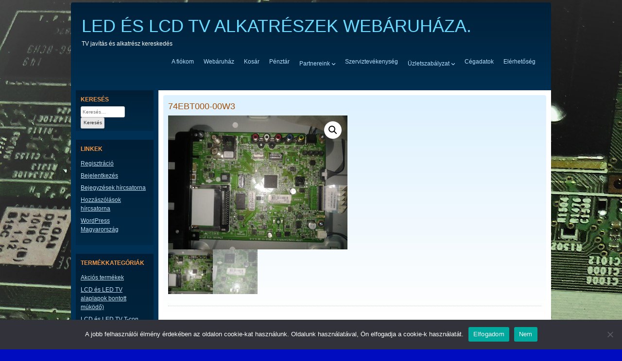

--- FILE ---
content_type: text/css
request_url: http://elko4.t70.hu/wp-content/themes/quadruple-blue/style.css?ver=6.9
body_size: 22879
content:
/*!
Theme Name: Quadruple Blue
Theme URI: https://wpdesigner.com/themes/quadruple-blue/
Author: WPDesigner
Author URI: https://wpdesigner.com/
Description: Quadruple Blue is a light WordPress theme loaded with two sidebars to display content, it also features multiple sections on the front page.
Version: 3.4
License: GNU General Public License v2 or later
License URI: LICENSE
Text Domain: quadruple-blue
Tags: blog, custom-background, custom-logo, custom-menu, featured-images, threaded-comments, translation-ready

This theme, like WordPress, is licensed under the GPL.
Use it to make something cool, have fun, and share what you've learned with others.

*/
/*--------------------------------------------------------------
>>> TABLE OF CONTENTS:
----------------------------------------------------------------
# Normalize
# Typography
# Elements
# Forms
# Navigation
	## Links
	## Menus
# Accessibility
# Alignments
# Clearings
# Widgets
# Content
	## Posts and pages
	## Comments
# Infinite scroll
# Layout
# Title & Text Styling
# Media
	## Captions
	## Galleries
--------------------------------------------------------------*/
/*--------------------------------------------------------------
# Normalize
--------------------------------------------------------------*/
/* normalize.css v8.0.0 | MIT License | github.com/necolas/normalize.css */

/* Document
	 ========================================================================== */

/**
 * 1. Correct the line height in all browsers.
 * 2. Prevent adjustments of font size after orientation changes in iOS.
 */

html {
	line-height: 1.15; /* 1 */
	-webkit-text-size-adjust: 100%; /* 2 */
}

/* Sections
	 ========================================================================== */

/**
 * Correct the font size and margin on `h1` elements within `section` and
 * `article` contexts in Chrome, Firefox, and Safari.
 */

h1 {
	font-size: 2em;
	margin: 0.67em 0;
}

/* Grouping content
	 ========================================================================== */

/**
 * 1. Add the correct box sizing in Firefox.
 * 2. Show the overflow in Edge and IE.
 */

hr {
	box-sizing: content-box; /* 1 */
	height: 0; /* 1 */
	overflow: visible; /* 2 */
}

/**
 * 1. Correct the inheritance and scaling of font size in all browsers.
 * 2. Correct the odd `em` font sizing in all browsers.
 */

pre {
	font-family: monospace, monospace; /* 1 */
	font-size: 1em; /* 2 */
}

/* Text-level semantics
	 ========================================================================== */

/**
 * Remove the gray background on active links in IE 10.
 */

a {
	background-color: transparent;
}

/**
 * 1. Remove the bottom border in Chrome 57-
 * 2. Add the correct text decoration in Chrome, Edge, IE, Opera, and Safari.
 */

abbr[title] {
	border-bottom: none; /* 1 */
	text-decoration: underline; /* 2 */
	text-decoration: underline dotted; /* 2 */
}

/**
 * Add the correct font weight in Chrome, Edge, and Safari.
 */

b,
strong {
	font-weight: bolder;
}

/**
 * 1. Correct the inheritance and scaling of font size in all browsers.
 * 2. Correct the odd `em` font sizing in all browsers.
 */

code,
kbd,
samp {
	font-family: monospace, monospace; /* 1 */
	font-size: 1em; /* 2 */
}

/**
 * Add the correct font size in all browsers.
 */

small {
	font-size: 80%;
}

/**
 * Prevent `sub` and `sup` elements from affecting the line height in
 * all browsers.
 */

sub,
sup {
	font-size: 75%;
	line-height: 0;
	position: relative;
	vertical-align: baseline;
}

sub {
	bottom: -0.25em;
}

sup {
	top: -0.5em;
}

/* Embedded content
	 ========================================================================== */

/**
 * Remove the border on images inside links in IE 10.
 */

img {
	border-style: none;
}

/* Forms
	 ========================================================================== */

/**
 * 1. Change the font styles in all browsers.
 * 2. Remove the margin in Firefox and Safari.
 */

button,
input,
optgroup,
select,
textarea {
	font-family: inherit; /* 1 */
	font-size: 100%; /* 1 */
	line-height: 1.15; /* 1 */
	margin: 0; /* 2 */
}

/**
 * Show the overflow in IE.
 * 1. Show the overflow in Edge.
 */

button,
input { /* 1 */
	overflow: visible;
}

/**
 * Remove the inheritance of text transform in Edge, Firefox, and IE.
 * 1. Remove the inheritance of text transform in Firefox.
 */

button,
select { /* 1 */
	text-transform: none;
}

/**
 * Correct the inability to style clickable types in iOS and Safari.
 */

button,
[type="button"],
[type="reset"],
[type="submit"] {
	-webkit-appearance: button;
}

/**
 * Remove the inner border and padding in Firefox.
 */

button::-moz-focus-inner,
[type="button"]::-moz-focus-inner,
[type="reset"]::-moz-focus-inner,
[type="submit"]::-moz-focus-inner {
	border-style: none;
	padding: 0;
}

/**
 * Restore the focus styles unset by the previous rule.
 */

button:-moz-focusring,
[type="button"]:-moz-focusring,
[type="reset"]:-moz-focusring,
[type="submit"]:-moz-focusring {
	outline: 1px dotted ButtonText;
}

/**
 * Correct the padding in Firefox.
 */

fieldset {
	padding: 0.35em 0.75em 0.625em;
}

/**
 * 1. Correct the text wrapping in Edge and IE.
 * 2. Correct the color inheritance from `fieldset` elements in IE.
 * 3. Remove the padding so developers are not caught out when they zero out
 *		`fieldset` elements in all browsers.
 */

legend {
	box-sizing: border-box; /* 1 */
	color: inherit; /* 2 */
	display: table; /* 1 */
	max-width: 100%; /* 1 */
	padding: 0; /* 3 */
	white-space: normal; /* 1 */
}

/**
 * Add the correct vertical alignment in Chrome, Firefox, and Opera.
 */

progress {
	vertical-align: baseline;
}

/**
 * Remove the default vertical scrollbar in IE 10+.
 */

textarea {
	overflow: auto;
}

/**
 * 1. Add the correct box sizing in IE 10.
 * 2. Remove the padding in IE 10.
 */

[type="checkbox"],
[type="radio"] {
	box-sizing: border-box; /* 1 */
	padding: 0; /* 2 */
}

/**
 * Correct the cursor style of increment and decrement buttons in Chrome.
 */

[type="number"]::-webkit-inner-spin-button,
[type="number"]::-webkit-outer-spin-button {
	height: auto;
}

/**
 * 1. Correct the odd appearance in Chrome and Safari.
 * 2. Correct the outline style in Safari.
 */

[type="search"] {
	-webkit-appearance: textfield; /* 1 */
	outline-offset: -2px; /* 2 */
}

/**
 * Remove the inner padding in Chrome and Safari on macOS.
 */

[type="search"]::-webkit-search-decoration {
	-webkit-appearance: none;
}

/**
 * 1. Correct the inability to style clickable types in iOS and Safari.
 * 2. Change font properties to `inherit` in Safari.
 */

::-webkit-file-upload-button {
	-webkit-appearance: button; /* 1 */
	font: inherit; /* 2 */
}

/* Interactive
	 ========================================================================== */

/*
 * Add the correct display in Edge, IE 10+, and Firefox.
 */

details {
	display: block;
}

/*
 * Add the correct display in all browsers.
 */

summary {
	display: list-item;
}

/* Misc
	 ========================================================================== */

/**
 * Add the correct display in IE 10+.
 */

template {
	display: none;
}

/**
 * Add the correct display in IE 10.
 */

[hidden] {
	display: none;
}

/*--------------------------------------------------------------
# Typography
--------------------------------------------------------------*/
body,
button,
input,
select,
optgroup,
textarea {
	color: #404040;
	font-family: sans-serif;
	font-size: 16px;
	font-size: 1rem;
	line-height: 1.5;
}

h1, h2, h3, h4, h5, h6 {
	clear: both;
}

p {
	margin-bottom: 1.5em;
}

dfn, cite, em, i {
	font-style: italic;
}

blockquote {
	margin: 0 1.5em;
}

address {
	margin: 0 0 1.5em;
}

pre {
	background: #eee;
	font-family: "Courier 10 Pitch", Courier, monospace;
	font-size: 15px;
	font-size: 0.9375rem;
	line-height: 1.6;
	margin-bottom: 1.6em;
	max-width: 100%;
	overflow: auto;
	padding: 1.6em;
}

code, kbd, tt, var {
	font-family: Monaco, Consolas, "Andale Mono", "DejaVu Sans Mono", monospace;
	font-size: 15px;
	font-size: 0.9375rem;
}

abbr, acronym {
	border-bottom: 1px dotted #666;
	cursor: help;
}

mark, ins {
	background: #fff9c0;
	text-decoration: none;
}

big {
	font-size: 125%;
}

/*--------------------------------------------------------------
# Elements
--------------------------------------------------------------*/
html {
	box-sizing: border-box;
}

*,
*:before,
*:after {
	/* Inherit box-sizing to make it easier to change the property for components that leverage other behavior; see https://css-tricks.com/inheriting-box-sizing-probably-slightly-better-best-practice/ */
	box-sizing: inherit;
}

body {
	background: #fff;
	margin: 5px 0;
	font-family: Arial, Helvetica, Georgia, sans-serif;
    font-size: 12px;
    vertical-align: top;
    background: #9ab6ca;
    color: #000;
	/* Fallback for when there is no custom background color defined. */
}

hr {
	background-color: #ccc;
	border: 0;
	height: 1px;
	margin-bottom: 1.5em;
}

ul, ol {
	margin: 0 0 1.5em 3em;
	margin-left: 0;
	padding: 0;
}

ul {
	list-style: none;
}

ol {
	list-style: none;
}

li > ul,
li > ol {
	margin-bottom: 0;
	margin-left: 1.5em;
}

dt {
	font-weight: bold;
}

dd {
	margin: 0 1.5em 1.5em;
}

img {
	height: auto;
	/* Make sure images are scaled correctly. */
	max-width: 100%;
	/* Adhere to container width. */
}

figure {
	margin: 1em 0;
	/* Extra wide images within figure tags don't overflow the content area. */
}

table {
	margin: 0 0 1.5em;
	width: 100%;
}

/*--------------------------------------------------------------
# Forms
--------------------------------------------------------------*/
button,
input[type="button"],
input[type="reset"]{
	border: 1px solid;
	border-color: #ccc #ccc #bbb;
	border-radius: 3px;
	background: #e6e6e6;
	color: rgba(0, 0, 0, 0.8);
	font-size: 12px;
	font-size: 0.75rem;
	line-height: 1.2;
	margin-top: 0;
	padding: .6em .4em .4em;
}

button:hover,
input[type="button"]:hover,
input[type="reset"]:hover,
input[type="submit"]:hover {
	border-color: #ccc #bbb #aaa;
}

button:active, button:focus,
input[type="button"]:active,
input[type="button"]:focus,
input[type="reset"]:active,
input[type="reset"]:focus,
input[type="submit"]:active,
input[type="submit"]:focus {
	border-color: #aaa #bbb #bbb;
}

input[type="text"],
input[type="email"],
input[type="url"],
input[type="password"],
input[type="search"],
input[type="number"],
input[type="tel"],
input[type="range"],
input[type="date"],
input[type="month"],
input[type="week"],
input[type="time"],
input[type="datetime"],
input[type="datetime-local"],
input[type="color"],
textarea {
	color: #666;
	border: 1px solid #ccc;
	border-radius: 3px;
	padding: 3px;
}
input[type="search"]{
	width: 65%;
	font-size: 10px;
	
}
input[type="submit"]{
	border: 1px solid;
    border-color: #ccc #ccc #bbb;
    border-radius: 3px;
    background: #e6e6e6;
    color: rgba(0, 0, 0, 0.8);
    font-size: 10px;
    line-height: 1.2;
    padding: 4.5px;
}

input[type="text"]:focus,
input[type="email"]:focus,
input[type="url"]:focus,
input[type="password"]:focus,
input[type="search"]:focus,
input[type="number"]:focus,
input[type="tel"]:focus,
input[type="range"]:focus,
input[type="date"]:focus,
input[type="month"]:focus,
input[type="week"]:focus,
input[type="time"]:focus,
input[type="datetime"]:focus,
input[type="datetime-local"]:focus,
input[type="color"]:focus,
textarea:focus {
	color: #111;
}

select {
	border: 1px solid #ccc;
}

textarea {
	width: 100%;
}

/*--------------------------------------------------------------
# Navigation
--------------------------------------------------------------*/
/*--------------------------------------------------------------
## Links
--------------------------------------------------------------*/
a {
	color: #d26302;
}

a:visited {
	color: #fa9944;
}

a:hover, a:focus, a:active {
	color: #ccc;
	text-decoration: none;
}

a:focus {
	outline: thin dotted;
}

a:hover, a:active {
	outline: 0;
}

/*--------------------------------------------------------------
## Menus
--------------------------------------------------------------*/
.main-navigation {
	display: block;
	float: right;
	margin: 1.6em 0;
}

.main-navigation ul {
	display: none;
	list-style: none;
	margin: 0;
	padding-left: 0;
}

.main-navigation ul ul {
	box-shadow: 0 3px 3px rgba(0, 0, 0, 0.2);
	float: left;
	position: absolute;
	top: 100%;
	left: -999em;
	z-index: 99999;
}

.main-navigation ul ul ul {
	left: -999em;
	top: 3em;
}

.main-navigation ul ul li:hover > ul,
.main-navigation ul ul li.focus > ul {
	right: 100%;
}

.main-navigation ul ul a {
	width: 160px;
    background: #003053;
    padding: 10px ;
}

.main-navigation ul li:hover > ul,
.main-navigation ul li.focus > ul {
	left: auto;
}

.main-navigation ul#primary-menu > li.menu-item-has-children:hover > ul {
	right: 0%;
	background: #003053;
}

.main-navigation li {
	float: left;
	position: relative;
}

.main-navigation a {
	display: block;
	text-decoration: none;
	color: #b6e1fe;
	padding: 0 10px;
}

li.menu-item-has-children > a:after{
    margin-left: 5px;
    display: inline-block;
    content: '\203A';
    transform: rotate(90deg);
    font-size: 1.5em;
    vertical-align: middle;
}
/* Small menu. */
.menu-toggle,
.main-navigation.toggled ul {
	display: block;
	float: right;
}

@media screen and (min-width: 37.5em) {
	.menu-toggle {
		display: none;
	}
	.main-navigation ul {
		display: block;
	}
}


.site-main .comment-navigation, .site-main
.posts-navigation, .site-main
.post-navigation {
	margin: 0 0 1.5em;
	overflow: hidden;
	padding: 5px 10px;
    border-bottom: 1px dotted #ccc;
    border-top: 1px dotted #ccc;
}

.comment-navigation .nav-previous,
.posts-navigation .nav-previous,
.post-navigation .nav-previous {
	float: left;
	width: 50%;
}

.comment-navigation .nav-next,
.posts-navigation .nav-next,
.post-navigation .nav-next {
	float: right;
	text-align: right;
	width: 50%;
}

/*--------------------------------------------------------------
# Accessibility
--------------------------------------------------------------*/
/* Text meant only for screen readers. */
.screen-reader-text {
	border: 0;
	clip: rect(1px, 1px, 1px, 1px);
	clip-path: inset(50%);
	height: 1px;
	margin: -1px;
	overflow: hidden;
	padding: 0;
	position: absolute !important;
	width: 1px;
	word-wrap: normal !important; /* Many screen reader and browser combinations announce broken words as they would appear visually. */
}

.screen-reader-text:focus {
	background-color: #f1f1f1;
	border-radius: 3px;
	box-shadow: 0 0 2px 2px rgba(0, 0, 0, 0.6);
	clip: auto !important;
	clip-path: none;
	color: #21759b;
	display: block;
	font-size: 14px;
	font-size: 0.875rem;
	font-weight: bold;
	height: auto;
	left: 5px;
	line-height: normal;
	padding: 15px 23px 14px;
	text-decoration: none;
	top: 5px;
	width: auto;
	z-index: 100000;
	/* Above WP toolbar. */
}

/* Do not show the outline on the skip link target. */
#content[tabindex="-1"]:focus {
	outline: 0;
}

/*--------------------------------------------------------------
# Alignments
--------------------------------------------------------------*/
.alignleft {
	display: inline;
	float: left;
	margin-right: 1.5em;
}

.alignright {
	display: inline;
	float: right;
	margin-left: 1.5em;
}

.aligncenter {
	clear: both;
	display: block;
	margin-left: auto;
	margin-right: auto;
}

/*--------------------------------------------------------------
# Clearings
--------------------------------------------------------------*/
.clear:before,
.clear:after,
.entry-content:before,
.entry-content:after,
.comment-content:before,
.comment-content:after,
.site-header:before,
.site-header:after,
.site-content:before,
.site-content:after,
.site-footer:before,
.site-footer:after {
	content: "";
	display: table;
	table-layout: fixed;
}

.clear:after,
.entry-content:after,
.comment-content:after,
.site-header:after,
.site-content:after,
.site-footer:after {
	clear: both;
}

/*--------------------------------------------------------------
# Widgets
--------------------------------------------------------------*/
.widget {
	margin: 0 0 1.5em;
	/* Make sure select elements fit in widgets. */
}

.widget select {
	max-width: 100%;
}

/*--------------------------------------------------------------
# Content
--------------------------------------------------------------*/
/*--------------------------------------------------------------
## Posts and pages
--------------------------------------------------------------*/
.sticky {
	display: block;
}

.hentry {
	margin: 0 20px;
}

.updated:not(.published) {
	display: none;
}

.page-content,
.entry-content,
.entry-summary {
	
}

.page-links {
	clear: both;
	margin: 0 0 1.5em;
}

/*--------------------------------------------------------------
## Comments
--------------------------------------------------------------*/
.comments-area{
	padding: 0 10px;
}
.comment-content a {
	word-wrap: break-word;
}

.bypostauthor {
	display: block;
}
.nav-links a{
	color: #666;
	font-style: italic;
	font-weight: bold;
}
.comment-list{
	margin: 0;
	list-style: none;
}
h2.comments-title, h3#reply-title{
	color: #666;
}
/*--------------------------------------------------------------
# Infinite scroll
--------------------------------------------------------------*/
/* Globally hidden elements when Infinite Scroll is supported and in use. */
.infinite-scroll .posts-navigation,
.infinite-scroll.neverending .site-footer {
	/* Theme Footer (when set to scrolling) */
	display: none;
}

/* When Infinite Scroll has reached its end we need to re-display elements that were hidden (via .neverending) before. */
.infinity-end.neverending .site-footer {
	display: block;
}

/*--------------------------------------------------------------
## Layout
--------------------------------------------------------------*/

.site-content{
	position: relative;
	max-width: 988px;
	margin: 0 auto;
	background: #fff;
}
.content-area{
	width: 81.78%;
	float: right;	
	padding: 10px 0;
}
.widget-area{
	width: 18.22%;	
	float: left;
	background: #003053;
}
.site-header{
	padding: 1.8em ;
	border-radius: 4px 4px 0 0;
    background: linear-gradient(#002039,#012f51);
    max-width: 988px;
    margin: 0 auto;
}
.site-footer{
	padding: 1.8em  ;
	border-radius: 0 0 4px 4px;
    background: #003053;
    max-width: 988px;
    margin: 0 auto;
    color: #fff;
}
.site-footer p{
	margin: 0;
}
.site-footer a{
	color: #fa9944;
}

.site-branding{
	float: left;
}
img.custom-logo{
	height: 100px;
	width: auto;
}
.site-main-full{
	width: 100%;
	float: left;
	padding: 0 10px;
}
.site-main-one{
	width: 77.7%;
	float: left;
	padding: 0 10px;
}
.site-main-two{
	width: 56.7%;
	float: left;
	padding: 0 10px;
}
.widget ul li{
	list-style: none;
}
aside .widget{
	background: linear-gradient(#001f36, #002a48);
	padding: 5px 10px;
}
aside .widget ul li, aside .widget ul li a{
	color: #c2ddef;
	padding-top: 7px;
}
aside#secondary{
	padding: 0 10px;
}
.sbar2{
	padding: 10px 10px 10px 10px;
}
.sbar3{
	padding: 10px 10px 10px 10px;
}
.sbar{
	background: #c2ddef;
	width: 21.1%;
	float: left;
}
.sbar .widget{
	background: linear-gradient(#eef6fb, #c3deef);
	padding: 5px 10px;
}
.sbar ul li, .sbar ul li a{
	color: #000;
	padding-top: 7px;
}
.sbar h2.widget-title{
	color: #a44d01;
}
article.loop{
	background: linear-gradient(#ddf1fe,#fff);
	padding: 5px 10px;
	margin-bottom: 20px;
	border-radius: 4px;
}
article.loop:nth-child(even) {
    background: linear-gradient(#ededed,#fff);
}

/*--------------------------------------------------------------
## Title & Text Styling
--------------------------------------------------------------*/

h2.widget-title{	
    font-size: 12px;
    font-family: Georgia, sans-serif;
    font-weight: bold;
    text-transform: uppercase;
    color: #fa9944;
    margin: 5px 0;
}
h1.entry-title, h2.entry-title{
	font-family: Georgia, sans-serif;
    font-size: 18px;
    font-weight: normal;
    margin: 5px 0;
    color: #a44d01;
}
h1.entry-title a, h2.entry-title a{
	color: #a44d01;
}
p.site-title a{
	text-decoration: none;
}
.site-title{
	font-size: 36px;
	margin:  0;
    text-transform: uppercase;
    font-family: Georgia, sans-serif;
    font-weight: normal;
}
.site-title a{
	color: #b6e1fe;
}
p.site-description{
	color: #fff;
	margin: 0;
}
.entry-meta{
	color: #ba9575;
	font-size: 11px;
	border-bottom: 1px dotted #ccc;
	padding-bottom: 10px;
}
.entry-meta a{
	color: #ba9575;
	text-decoration: none;
}
.entry-footer{
	border-top: 1px dotted #ccc;
	padding-top: 10px;
	font-size: 11px;
}
.entry-footer a{
	color: #d26302;
	margin-left: 5px;
}
span.tags-links{
	display: none;
}

/*--------------------------------------------------------------
# Media
--------------------------------------------------------------*/
.page-content .wp-smiley,
.entry-content .wp-smiley,
.comment-content .wp-smiley {
	border: none;
	margin-bottom: 0;
	margin-top: 0;
	padding: 0;
}

/* Make sure embeds and iframes fit their containers. */
embed,
iframe,
object {
	max-width: 100%;
}

/* Make sure logo link wraps around logo image. */
.custom-logo-link {
	display: inline-block;
}

/*--------------------------------------------------------------
## Captions
--------------------------------------------------------------*/
.wp-caption {
	margin-bottom: 1.5em;
	max-width: 100%;
}

.wp-caption img[class*="wp-image-"] {
	display: block;
	margin-left: auto;
	margin-right: auto;
}

.wp-caption .wp-caption-text {
	margin: 0.8075em 0;
}

.wp-caption-text {
	text-align: center;
}

@media only screen and (max-width:820px) {
	
	.site-main, .sbar{
		width: 100% ;

	}
	h1.site-title a{
		font-size: 28px;
	}
}

@media only screen and (max-width:680px) {
	
	.content-area, .widget-area{
		width: 100% ;
	}
	h1.site-title a{
		font-size: 24px;
	}
}
@media only screen and (max-width:600px) {
	
	.content-area, .widget-area{
		width: 100% ;
	}
	.main-navigation{
		float: left;
		clear: both;
	}
	.main-navigation li {
	float: none;
	position: relative;
	}
	.main-navigation a{
		padding-top: 10px;
	}
}

/*--------------------------------------------------------------
## Galleries
--------------------------------------------------------------*/
.gallery {
	margin-bottom: 1.5em;
}

.gallery-item {
	display: inline-block;
	text-align: center;
	vertical-align: top;
	width: 100%;
}

.gallery-columns-2 .gallery-item {
	max-width: 50%;
}

.gallery-columns-3 .gallery-item {
	max-width: 33.33%;
}

.gallery-columns-4 .gallery-item {
	max-width: 25%;
}

.gallery-columns-5 .gallery-item {
	max-width: 20%;
}

.gallery-columns-6 .gallery-item {
	max-width: 16.66%;
}

.gallery-columns-7 .gallery-item {
	max-width: 14.28%;
}

.gallery-columns-8 .gallery-item {
	max-width: 12.5%;
}

.gallery-columns-9 .gallery-item {
	max-width: 11.11%;
}

.gallery-caption {
	display: block;
}

@media (max-width:860px) and (min-width:680px) {
	aside .widget_calendar{
  		padding: 0;
  	}
  	aside#secondary{
  		padding: 0;
  	}
}